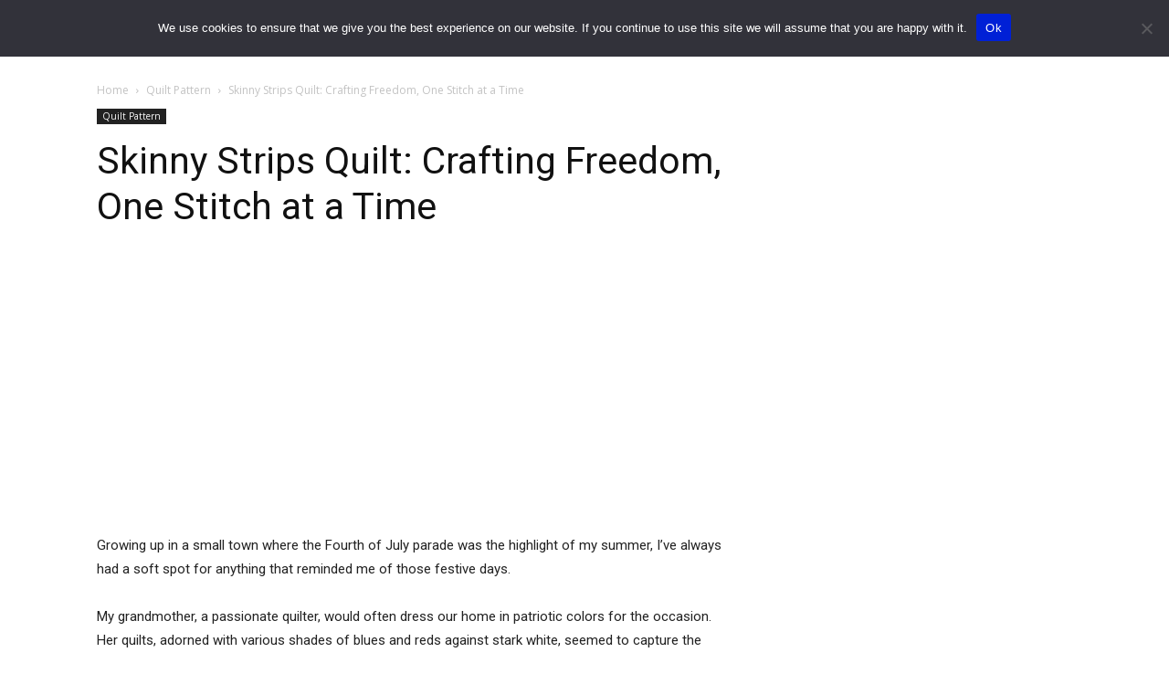

--- FILE ---
content_type: text/html; charset=utf-8
request_url: https://www.google.com/recaptcha/api2/aframe
body_size: 268
content:
<!DOCTYPE HTML><html><head><meta http-equiv="content-type" content="text/html; charset=UTF-8"></head><body><script nonce="Q7Gxmd3i9jMpQfGnGDEiWQ">/** Anti-fraud and anti-abuse applications only. See google.com/recaptcha */ try{var clients={'sodar':'https://pagead2.googlesyndication.com/pagead/sodar?'};window.addEventListener("message",function(a){try{if(a.source===window.parent){var b=JSON.parse(a.data);var c=clients[b['id']];if(c){var d=document.createElement('img');d.src=c+b['params']+'&rc='+(localStorage.getItem("rc::a")?sessionStorage.getItem("rc::b"):"");window.document.body.appendChild(d);sessionStorage.setItem("rc::e",parseInt(sessionStorage.getItem("rc::e")||0)+1);localStorage.setItem("rc::h",'1768847380123');}}}catch(b){}});window.parent.postMessage("_grecaptcha_ready", "*");}catch(b){}</script></body></html>

--- FILE ---
content_type: application/javascript; charset=utf-8
request_url: https://fundingchoicesmessages.google.com/f/AGSKWxWemvC9HH5ClP3OgBuI8xWC0-A4oUa3f9ckBUTCnet57duxXpNWfdLWBjlga-9r2kDn6In4rDENGk-fFBtD7COuqKbE1s9kBcgZ1DNLJBMP3wtPxtiNEBQig1yC-G8txj0WP_1udmASBqZGkDtUZjfSe6c-4osq-tkGn_z0EaC2QVCxmUlTUt2ySjk=/_=728x90;/get-advert-/adv_flash./adsec._728_90.
body_size: -1289
content:
window['bfcb463d-0be6-4e0b-9ada-7a45e1a13608'] = true;